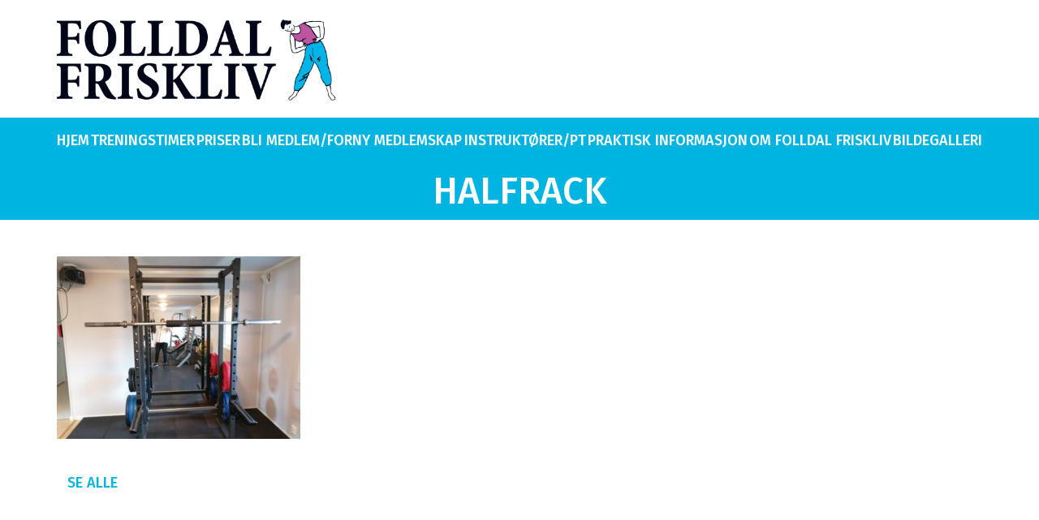

--- FILE ---
content_type: text/html; charset=UTF-8
request_url: https://www.folldalfriskliv.no/envira/frie-vekter/halfrack/
body_size: 4904
content:
<!DOCTYPE html>
<html lang="nb-NO">
    <head>
        <meta charset="UTF-8">
        <meta name="viewport" content="width=device-width, initial-scale=1">
        <link rel="profile" href="http://gmpg.org/xfn/11">

        <link href="https://fonts.googleapis.com/css?family=Fira+Sans:400,500&amp;subset=latin-ext" rel="stylesheet">

        <meta name='robots' content='index, follow, max-image-preview:large, max-snippet:-1, max-video-preview:-1' />

	<!-- This site is optimized with the Yoast SEO plugin v26.6 - https://yoast.com/wordpress/plugins/seo/ -->
	<title>Halfrack - Folldal Friskliv</title>
	<link rel="canonical" href="https://www.folldalfriskliv.no/envira/frie-vekter/halfrack/" />
	<meta property="og:locale" content="nb_NO" />
	<meta property="og:type" content="article" />
	<meta property="og:title" content="Halfrack - Folldal Friskliv" />
	<meta property="og:url" content="https://www.folldalfriskliv.no/envira/frie-vekter/halfrack/" />
	<meta property="og:site_name" content="Folldal Friskliv" />
	<meta property="article:publisher" content="https://www.facebook.com/folldalfriskliv/" />
	<meta property="og:image" content="https://www.folldalfriskliv.no/envira/frie-vekter/halfrack" />
	<meta property="og:image:width" content="2560" />
	<meta property="og:image:height" content="1920" />
	<meta property="og:image:type" content="image/jpeg" />
	<meta name="twitter:card" content="summary_large_image" />
	<script type="application/ld+json" class="yoast-schema-graph">{"@context":"https://schema.org","@graph":[{"@type":"WebPage","@id":"https://www.folldalfriskliv.no/envira/frie-vekter/halfrack/","url":"https://www.folldalfriskliv.no/envira/frie-vekter/halfrack/","name":"Halfrack - Folldal Friskliv","isPartOf":{"@id":"https://www.folldalfriskliv.no/#website"},"primaryImageOfPage":{"@id":"https://www.folldalfriskliv.no/envira/frie-vekter/halfrack/#primaryimage"},"image":{"@id":"https://www.folldalfriskliv.no/envira/frie-vekter/halfrack/#primaryimage"},"thumbnailUrl":"https://www.folldalfriskliv.no/wp-content/uploads/2022/09/Halfrack-scaled.jpg","datePublished":"2022-09-26T08:24:41+00:00","breadcrumb":{"@id":"https://www.folldalfriskliv.no/envira/frie-vekter/halfrack/#breadcrumb"},"inLanguage":"nb-NO","potentialAction":[{"@type":"ReadAction","target":["https://www.folldalfriskliv.no/envira/frie-vekter/halfrack/"]}]},{"@type":"ImageObject","inLanguage":"nb-NO","@id":"https://www.folldalfriskliv.no/envira/frie-vekter/halfrack/#primaryimage","url":"https://www.folldalfriskliv.no/wp-content/uploads/2022/09/Halfrack-scaled.jpg","contentUrl":"https://www.folldalfriskliv.no/wp-content/uploads/2022/09/Halfrack-scaled.jpg","width":2560,"height":1920},{"@type":"BreadcrumbList","@id":"https://www.folldalfriskliv.no/envira/frie-vekter/halfrack/#breadcrumb","itemListElement":[{"@type":"ListItem","position":1,"name":"Hjem","item":"https://www.folldalfriskliv.no/"},{"@type":"ListItem","position":2,"name":"Frie vekter","item":"https://www.folldalfriskliv.no/envira/frie-vekter/"},{"@type":"ListItem","position":3,"name":"Halfrack"}]},{"@type":"WebSite","@id":"https://www.folldalfriskliv.no/#website","url":"https://www.folldalfriskliv.no/","name":"Folldal Friskliv","description":"Tren, svett og kom i form på Folldal Friskliv","potentialAction":[{"@type":"SearchAction","target":{"@type":"EntryPoint","urlTemplate":"https://www.folldalfriskliv.no/?s={search_term_string}"},"query-input":{"@type":"PropertyValueSpecification","valueRequired":true,"valueName":"search_term_string"}}],"inLanguage":"nb-NO"}]}</script>
	<!-- / Yoast SEO plugin. -->


<link rel="alternate" type="application/rss+xml" title="Folldal Friskliv &raquo; strøm" href="https://www.folldalfriskliv.no/feed/" />
<link rel="alternate" type="application/rss+xml" title="Folldal Friskliv &raquo; kommentarstrøm" href="https://www.folldalfriskliv.no/comments/feed/" />
<link rel="alternate" title="oEmbed (JSON)" type="application/json+oembed" href="https://www.folldalfriskliv.no/wp-json/oembed/1.0/embed?url=https%3A%2F%2Fwww.folldalfriskliv.no%2Fenvira%2Ffrie-vekter%2Fhalfrack%2F" />
<link rel="alternate" title="oEmbed (XML)" type="text/xml+oembed" href="https://www.folldalfriskliv.no/wp-json/oembed/1.0/embed?url=https%3A%2F%2Fwww.folldalfriskliv.no%2Fenvira%2Ffrie-vekter%2Fhalfrack%2F&#038;format=xml" />
<style id='wp-img-auto-sizes-contain-inline-css' type='text/css'>
img:is([sizes=auto i],[sizes^="auto," i]){contain-intrinsic-size:3000px 1500px}
/*# sourceURL=wp-img-auto-sizes-contain-inline-css */
</style>
<style id='wp-emoji-styles-inline-css' type='text/css'>

	img.wp-smiley, img.emoji {
		display: inline !important;
		border: none !important;
		box-shadow: none !important;
		height: 1em !important;
		width: 1em !important;
		margin: 0 0.07em !important;
		vertical-align: -0.1em !important;
		background: none !important;
		padding: 0 !important;
	}
/*# sourceURL=wp-emoji-styles-inline-css */
</style>
<link rel='stylesheet' id='friskliv-style-css' href='https://www.folldalfriskliv.no/wp-content/themes/friskliv/style.css?ver=6.9' type='text/css' media='all' />
<script type="text/javascript" src="https://www.folldalfriskliv.no/wp-includes/js/jquery/jquery.min.js?ver=3.7.1" id="jquery-core-js"></script>
<script type="text/javascript" src="https://www.folldalfriskliv.no/wp-includes/js/jquery/jquery-migrate.min.js?ver=3.4.1" id="jquery-migrate-js"></script>
<link rel="https://api.w.org/" href="https://www.folldalfriskliv.no/wp-json/" /><link rel="alternate" title="JSON" type="application/json" href="https://www.folldalfriskliv.no/wp-json/wp/v2/media/1189" /><link rel="EditURI" type="application/rsd+xml" title="RSD" href="https://www.folldalfriskliv.no/xmlrpc.php?rsd" />
<link rel='shortlink' href='https://www.folldalfriskliv.no/?p=1189' />
<style type="text/css">.recentcomments a{display:inline !important;padding:0 !important;margin:0 !important;}</style>    </head>

    <body class="attachment wp-singular attachment-template-default single single-attachment postid-1189 attachmentid-1189 attachment-jpeg wp-theme-friskliv group-blog">
        
        <header id="header">

            <div class="container">
                <div class="header-top">
                    <div class="logo">
                        <a href="https://www.folldalfriskliv.no/"><img src="https://www.folldalfriskliv.no/wp-content/themes/friskliv/img/folldal-friskliv-logo.png"></a>
                    </div>
                                    </div>
            </div>

            <nav class="navbar navbar-default">
                <div class="container">

                    <div class="navbar-header">
                        <button type="button" class="navbar-toggle collapsed" data-toggle="collapse" data-target="#main-menu" aria-expanded="false">
                            <span class="sr-only">Toggle navigation</span>
                            <span class="icon-bar"></span>
                            <span class="icon-bar"></span>
                            <span class="icon-bar"></span>
                        </button>
                    </div>

                    <div id="main-menu" class="collapse navbar-collapse"><ul id="menu-menu-1" class="nav navbar-nav"><li id="menu-item-20" class="menu-item menu-item-type-post_type menu-item-object-page menu-item-home menu-item-20"><a title="Hjem" href="https://www.folldalfriskliv.no/">Hjem</a></li>
<li id="menu-item-25" class="menu-item menu-item-type-post_type menu-item-object-page menu-item-25"><a title="Treningstimer" href="https://www.folldalfriskliv.no/treningstimer/">Treningstimer</a></li>
<li id="menu-item-24" class="menu-item menu-item-type-post_type menu-item-object-page menu-item-24"><a title="Priser" href="https://www.folldalfriskliv.no/priser/">Priser</a></li>
<li id="menu-item-19" class="menu-item menu-item-type-post_type menu-item-object-page menu-item-19"><a title="Bli medlem/Forny medlemskap" href="https://www.folldalfriskliv.no/bli-medlem/">Bli medlem/Forny medlemskap</a></li>
<li id="menu-item-21" class="menu-item menu-item-type-post_type menu-item-object-page menu-item-21"><a title="Instruktører/PT" href="https://www.folldalfriskliv.no/instruktorer/">Instruktører/PT</a></li>
<li id="menu-item-23" class="menu-item menu-item-type-post_type menu-item-object-page menu-item-23"><a title="Praktisk Informasjon" href="https://www.folldalfriskliv.no/praktisk-informasjon/">Praktisk Informasjon</a></li>
<li id="menu-item-22" class="menu-item menu-item-type-post_type menu-item-object-page menu-item-22"><a title="Om Folldal Friskliv" href="https://www.folldalfriskliv.no/om-folldal-friskliv/">Om Folldal Friskliv</a></li>
<li id="menu-item-489" class="menu-item menu-item-type-post_type menu-item-object-page menu-item-489"><a title="Bildegalleri" href="https://www.folldalfriskliv.no/bildegalleri/">Bildegalleri</a></li>
</ul></div>
                </div>

            </nav>

                                    
        </header>

        <main id="main" class="">
            
            <h1>Halfrack</h1>
            
            <div class="container">
                
                <p class="attachment"><a href='https://www.folldalfriskliv.no/wp-content/uploads/2022/09/Halfrack-scaled.jpg'><img fetchpriority="high" decoding="async" width="300" height="225" src="https://www.folldalfriskliv.no/wp-content/uploads/2022/09/Halfrack-300x225.jpg" class="attachment-medium size-medium" alt="" srcset="https://www.folldalfriskliv.no/wp-content/uploads/2022/09/Halfrack-300x225.jpg 300w, https://www.folldalfriskliv.no/wp-content/uploads/2022/09/Halfrack-1024x768.jpg 1024w, https://www.folldalfriskliv.no/wp-content/uploads/2022/09/Halfrack-768x576.jpg 768w, https://www.folldalfriskliv.no/wp-content/uploads/2022/09/Halfrack-1536x1152.jpg 1536w, https://www.folldalfriskliv.no/wp-content/uploads/2022/09/Halfrack-2048x1536.jpg 2048w, https://www.folldalfriskliv.no/wp-content/uploads/2022/09/Halfrack-137x103.jpg 137w" sizes="(max-width: 300px) 100vw, 300px" /></a></p>
            
                <div class="category-link">
                    <a href="" class="btn btn-">Se alle </a>
                </div>
                
            </div>

            <div class="buttons-bottom">
                <div class="container">
                    <div class="row">
                        <div class="col-sm-4">
                                                        <a href="" class="btn btn-lg"></a>
                        </div>
                        <div class="col-sm-4">
                                                        <a href="" class="btn btn-lg"></a>
                        </div>
                        <div class="col-sm-4">
                                                        <a href="" class="btn btn-lg"></a>
                        </div>
                    </div>
                </div>
            </div>
            
        </main>



        
        <footer id="footer">
            <div class="container">
                <div class="row">
                    <div class="col-sm-4 footer-col">
                        <h2>Folldal Friskliv</h2>
<p>Industriveien 84, 2580 Folldal<br />
<a href="mailto:post@folldalfriskliv.no">post@folldalfriskliv.no</a><br />
Tlf: 96015761</p>
<p>Org. nr. 912047148<br />
Konto nr. 1885 17 40623</p>
                    </div>
                    <div class="col-sm-4 footer-col">
                        <h2 class="h2-primary">Åpningstider</h2>
<p>06:00-22:00 (for de med nøkkelkort)</p>
                    </div>
                    <div class="col-sm-4 footer-col">
                        <div class="row">
<div class="col-xs-6">
<div class="footer-social-item footer-social-content">Følg Folldal Friskliv på Facebook og hold deg oppdatert.<br />
<span style="color: #008080">VIPPS nr 116899.</span></div>
</div>
<div class="col-xs-3">
<div class="footer-social-item footer-social-icon"><a href="https://www.facebook.com/folldalfriskliv/"><img decoding="async" class="alignnone size-full wp-image-60" src="https://www.folldalfriskliv.no/wp-content/uploads/2017/05/facebook.svg" alt="" /></a></div>
</div>
<div class="col-xs-3">
<div class="footer-social-item footer-social-icon"><a href="https://www.vipps.no/"><img loading="lazy" decoding="async" class="alignnone size-full wp-image-61" src="https://www.folldalfriskliv.no/wp-content/uploads/2017/05/vipps-app-ikon.png" alt="" width="150" height="150" srcset="https://www.folldalfriskliv.no/wp-content/uploads/2017/05/vipps-app-ikon.png 150w, https://www.folldalfriskliv.no/wp-content/uploads/2017/05/vipps-app-ikon-103x103.png 103w" sizes="auto, (max-width: 150px) 100vw, 150px" /></a></div>
</div>
</div>
                    </div>
                </div>
            </div>
        </footer>

        <script type="speculationrules">
{"prefetch":[{"source":"document","where":{"and":[{"href_matches":"/*"},{"not":{"href_matches":["/wp-*.php","/wp-admin/*","/wp-content/uploads/*","/wp-content/*","/wp-content/plugins/*","/wp-content/themes/friskliv/*","/*\\?(.+)"]}},{"not":{"selector_matches":"a[rel~=\"nofollow\"]"}},{"not":{"selector_matches":".no-prefetch, .no-prefetch a"}}]},"eagerness":"conservative"}]}
</script>
        <script>
            (function() {
                if (document.cookie.includes('clear_site_data=1')) {
                    fetch('/?clear_site_data', {credentials: 'include'})                }
            })();
        </script>
        <script type="text/javascript" src="https://www.folldalfriskliv.no/wp-content/themes/friskliv/js/vendor/bootstrap.min.js?ver=20151215" id="bootstrap-js"></script>
<script type="text/javascript" src="https://www.folldalfriskliv.no/wp-content/themes/friskliv/js/vendor/jquery.matchHeight-min.js?ver=20151215" id="matchHeight-js"></script>
<script type="text/javascript" src="https://www.folldalfriskliv.no/wp-content/themes/friskliv/js/main.js?ver=20151215" id="main-js"></script>
<script type="text/javascript" src="https://www.folldalfriskliv.no/wp-content/themes/friskliv/js/navigation.js?ver=20151215" id="friskliv-navigation-js"></script>
<script type="text/javascript" src="https://www.folldalfriskliv.no/wp-content/themes/friskliv/js/skip-link-focus-fix.js?ver=20151215" id="friskliv-skip-link-focus-fix-js"></script>
<script id="wp-emoji-settings" type="application/json">
{"baseUrl":"https://s.w.org/images/core/emoji/17.0.2/72x72/","ext":".png","svgUrl":"https://s.w.org/images/core/emoji/17.0.2/svg/","svgExt":".svg","source":{"concatemoji":"https://www.folldalfriskliv.no/wp-includes/js/wp-emoji-release.min.js?ver=6.9"}}
</script>
<script type="module">
/* <![CDATA[ */
/*! This file is auto-generated */
const a=JSON.parse(document.getElementById("wp-emoji-settings").textContent),o=(window._wpemojiSettings=a,"wpEmojiSettingsSupports"),s=["flag","emoji"];function i(e){try{var t={supportTests:e,timestamp:(new Date).valueOf()};sessionStorage.setItem(o,JSON.stringify(t))}catch(e){}}function c(e,t,n){e.clearRect(0,0,e.canvas.width,e.canvas.height),e.fillText(t,0,0);t=new Uint32Array(e.getImageData(0,0,e.canvas.width,e.canvas.height).data);e.clearRect(0,0,e.canvas.width,e.canvas.height),e.fillText(n,0,0);const a=new Uint32Array(e.getImageData(0,0,e.canvas.width,e.canvas.height).data);return t.every((e,t)=>e===a[t])}function p(e,t){e.clearRect(0,0,e.canvas.width,e.canvas.height),e.fillText(t,0,0);var n=e.getImageData(16,16,1,1);for(let e=0;e<n.data.length;e++)if(0!==n.data[e])return!1;return!0}function u(e,t,n,a){switch(t){case"flag":return n(e,"\ud83c\udff3\ufe0f\u200d\u26a7\ufe0f","\ud83c\udff3\ufe0f\u200b\u26a7\ufe0f")?!1:!n(e,"\ud83c\udde8\ud83c\uddf6","\ud83c\udde8\u200b\ud83c\uddf6")&&!n(e,"\ud83c\udff4\udb40\udc67\udb40\udc62\udb40\udc65\udb40\udc6e\udb40\udc67\udb40\udc7f","\ud83c\udff4\u200b\udb40\udc67\u200b\udb40\udc62\u200b\udb40\udc65\u200b\udb40\udc6e\u200b\udb40\udc67\u200b\udb40\udc7f");case"emoji":return!a(e,"\ud83e\u1fac8")}return!1}function f(e,t,n,a){let r;const o=(r="undefined"!=typeof WorkerGlobalScope&&self instanceof WorkerGlobalScope?new OffscreenCanvas(300,150):document.createElement("canvas")).getContext("2d",{willReadFrequently:!0}),s=(o.textBaseline="top",o.font="600 32px Arial",{});return e.forEach(e=>{s[e]=t(o,e,n,a)}),s}function r(e){var t=document.createElement("script");t.src=e,t.defer=!0,document.head.appendChild(t)}a.supports={everything:!0,everythingExceptFlag:!0},new Promise(t=>{let n=function(){try{var e=JSON.parse(sessionStorage.getItem(o));if("object"==typeof e&&"number"==typeof e.timestamp&&(new Date).valueOf()<e.timestamp+604800&&"object"==typeof e.supportTests)return e.supportTests}catch(e){}return null}();if(!n){if("undefined"!=typeof Worker&&"undefined"!=typeof OffscreenCanvas&&"undefined"!=typeof URL&&URL.createObjectURL&&"undefined"!=typeof Blob)try{var e="postMessage("+f.toString()+"("+[JSON.stringify(s),u.toString(),c.toString(),p.toString()].join(",")+"));",a=new Blob([e],{type:"text/javascript"});const r=new Worker(URL.createObjectURL(a),{name:"wpTestEmojiSupports"});return void(r.onmessage=e=>{i(n=e.data),r.terminate(),t(n)})}catch(e){}i(n=f(s,u,c,p))}t(n)}).then(e=>{for(const n in e)a.supports[n]=e[n],a.supports.everything=a.supports.everything&&a.supports[n],"flag"!==n&&(a.supports.everythingExceptFlag=a.supports.everythingExceptFlag&&a.supports[n]);var t;a.supports.everythingExceptFlag=a.supports.everythingExceptFlag&&!a.supports.flag,a.supports.everything||((t=a.source||{}).concatemoji?r(t.concatemoji):t.wpemoji&&t.twemoji&&(r(t.twemoji),r(t.wpemoji)))});
//# sourceURL=https://www.folldalfriskliv.no/wp-includes/js/wp-emoji-loader.min.js
/* ]]> */
</script>

    </body>
</html>


--- FILE ---
content_type: text/javascript
request_url: https://www.folldalfriskliv.no/wp-content/themes/friskliv/js/main.js?ver=20151215
body_size: -213
content:
(function($) {
    
    $(".home-item").matchHeight();
    
})( jQuery );


--- FILE ---
content_type: image/svg+xml
request_url: https://www.folldalfriskliv.no/wp-content/uploads/2017/05/facebook.svg
body_size: 415
content:
<?xml version="1.0" encoding="utf-8"?>
<!-- Generator: Adobe Illustrator 16.0.0, SVG Export Plug-In . SVG Version: 6.00 Build 0)  -->
<!DOCTYPE svg PUBLIC "-//W3C//DTD SVG 1.1//EN" "http://www.w3.org/Graphics/SVG/1.1/DTD/svg11.dtd">
<svg version="1.1" id="Layer_1" xmlns="http://www.w3.org/2000/svg" xmlns:xlink="http://www.w3.org/1999/xlink" x="0px" y="0px"
	 width="126.629px" height="128.38px" viewBox="0 0 126.629 128.38" enable-background="new 0 0 126.629 128.38"
	 xml:space="preserve">
<path fill="#FFFFFF" d="M23.75,0C17.209,0,11.619,2.351,6.98,7.05C2.32,11.77,0,17.439,0,24.07v80.24c0,6.619,2.32,12.289,6.98,17
	c4.639,4.699,10.229,7.069,16.77,7.069H67.6V78.641h-16.48V59.26H67.6v-14.3c0-8.14,2.24-14.43,6.721-18.88
	c4.469-4.47,10.459-6.689,17.93-6.689c6.32,0,11.209,0.239,14.68,0.75v17.299l-10.061,0.08c-3.75,0-6.25,0.791-7.539,2.341
	c-1.291,1.56-1.939,3.899-1.939,7.03V59.26h18.879l-2.48,19.381H87.391v49.739h15.488c6.541,0,12.131-2.37,16.781-7.069
	c4.65-4.711,6.969-10.381,6.969-17V24.07c0-6.631-2.318-12.301-6.969-17.021C115.01,2.351,109.42,0,102.879,0H23.75L23.75,0z"/>
</svg>
